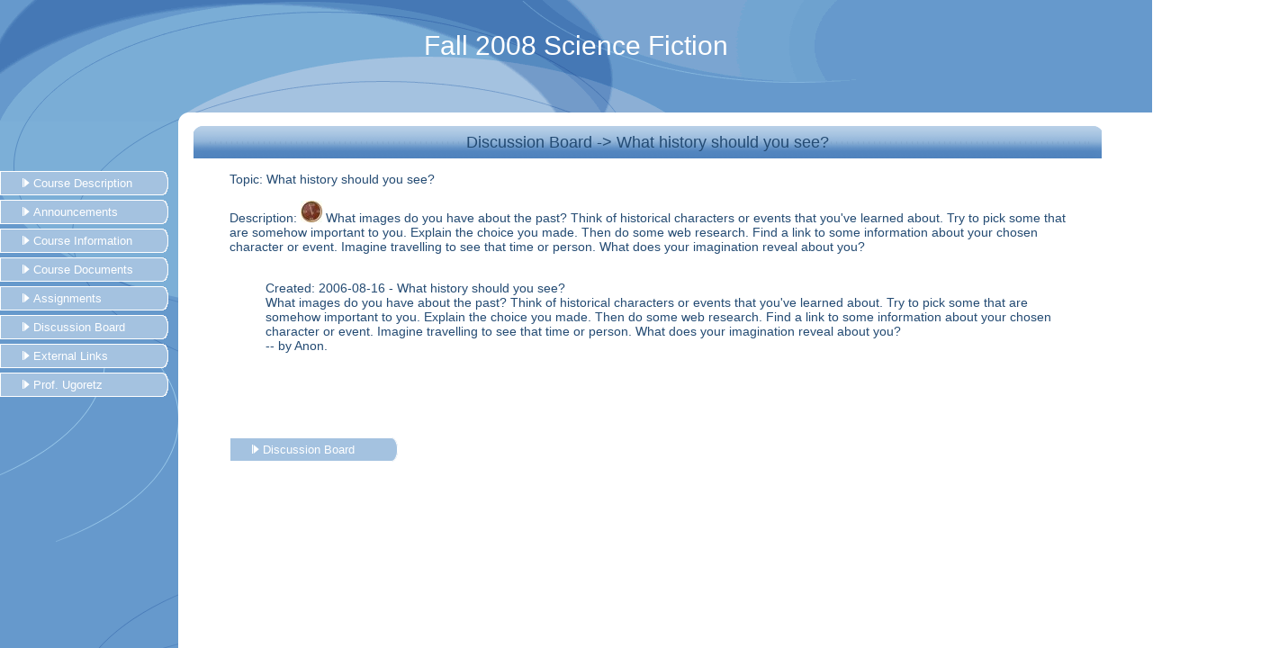

--- FILE ---
content_type: text/html
request_url: https://mountebank.org/sf-course/What_history_should_you_see_.html
body_size: 1118
content:
<!DOCTYPE html PUBLIC "-//W3C//DTD XHTML 1.0 Transitional//EN" "http://www.w3.org/TR/xhtml1/DTD/xhtml1-transitional.dtd">
<html xmlns="http://www.w3.org/1999/xhtml">
   <head>
      <!-- <meta http-equiv="Content-Type" content="text/html; charset=iso-8859-1"> -->
      <meta http-equiv="Content-Type" content="text/html; charset=UTF-8">
      <title>Fall 2008 Science Fiction</title>
      <link href="bFree.css" rel="stylesheet" type="text/css">
   </head>
   
   <body>
      <div id="container">
         <div id="header"><br>
            Fall 2008 Science Fiction
         </div>
         
         <div id="menu">
            <!-- menu area -->
            <!-- always have description -->
            <a href="index.html" class="menulink">Course Description</a>
            <!-- generated menu of course sections -->
            <a href="Announcements_01.html" class="menulink" title="Announcements">Announcements</a>
<a href="Course_Information_01.html" class="menulink" title="Course Information">Course Information</a>
<a href="Course_Documents_01.html" class="menulink" title="Course Documents">Course Documents</a>
<a href="Assignments_01.html" class="menulink" title="Assignments">Assignments</a>
<a href="Discussion_Board_02.html" class="menulink" title="Discussion Board">Discussion Board</a>
<a href="External_Links_01.html" class="menulink" title="External Links">External Links</a>
<a href="Prof._Ugoretz_01.html" class="menulink" title="Prof. Ugoretz">Prof. Ugoretz</a>

         </div>
         
         <div id="content">
            <!-- content area box -->
            <div class="cboxTop">	
               <div class="cboxtopLft"></div>
               <div class="cboxtopRt"></div>
               <!-- section/item hierarchy to this point, not including course title -->
               Discussion Board -> What history should you see?  
            </div>
            
            <div class="cboxCtr">
               <!-- the actual content -->
               <!-- title of this section or item:
               $head$
               <br><br> -->
               <!-- description text, if any -->
               Topic: What history should you see?<br><br>Description: <img src="http://www.mountebank.org/eng337/images/tm6time.jpg" border=0 alt="Module 6 Icon" title="Module 6 Icon"> What images do you have about the past? Think of historical characters or events that you've learned about. Try to pick some that are somehow important to you. 
 Explain the choice you made. Then do some web research. Find a link to some information about your chosen character or event. Imagine travelling to see that time or person. What does your imagination reveal about you?<br><br><ul>Created: 2006-08-16 - What history should you see?<br>What images do you have about the past? Think of historical characters or events that you've learned about. Try to pick some that are somehow important to you.
 Explain the choice you made. Then do some web research. Find a link to some information about your chosen character or event. Imagine travelling to see that time or person. What does your imagination reveal about you?<br>-- by Anon.<br></ul><br><br>
               <br><br>
               <!-- links to sub-items, if any -->
               <!-- could be a link item -->
               
               <br>
               <div id="back">
                  <!-- back button -->
                  <!-- to welcome page if this is a section page -->
                  <!-- or to section or parent item, if this is an item -->
                  <a href="Discussion_Board_02.html" title="Discussion Board" class="menulink">Discussion Board</a>
               </div>
            </div>
            
            <div class="cboxBottom">
               <div class="cboxLft"></div>
               <div class="cboxRt"></div>
            </div>
            
         </div>
      </div>
   </body>
   
</html>


--- FILE ---
content_type: text/css
request_url: https://mountebank.org/sf-course/bFree.css
body_size: 763
content:
html, body, #container {
	margin: 0;
	padding: 0;	
	height: 100%;
	min-height: 100%;
	
}
body {
	background-image: url(images/leftbkg.gif);
	background-repeat: repeat-y;
}
#header {
	width: 100%;
	min-width: 820px;
	height: 135px;
	background-image: url(images/topbkg.gif);
	background-repeat: repeat-x;
	vertical-align: middle;
	font-family: Trebuchet MS, Arial, Helvetica, sans-serif;
	font-size: 30px;
	text-align: center;
	color: #FFFFFF;
}
#menu {	
	position: absolute;
	top: 135px;
	left: 0px;
	padding-top: 55px;
	width: 209px;
	height: 261px;
	overflow: visible;
	background-image: url(images/leftbkgtable.gif);
	background-repeat: no-repeat;
}
.menulink {
	float: left;
	height: 27px;
	width: 187px;
	font-family: Arial, Helvetica, sans-serif;
	font-size: 13px;
	color: #ffffff;	
	background-image: url(images/button.gif);
	background-repeat:no-repeat;
	line-height: 27px;
	vertical-align:middle;
	padding-left: 37px;
	text-decoration:none;
	margin-bottom: 5px;
	border: 0;
}
.menulink:hover{
	background-image: url(images/buttonover.gif);
	color: #2a476b;
	border: 0;
}
.menulink-active {
	float: left;
	height: 27px;
	width: 187px;
	font-family: Arial, Helvetica, sans-serif;
	font-size: 13px;
	color: #2a476b;	
	background-image: url(images/buttonover.gif);
	background-repeat:no-repeat;
	line-height: 27px;
	vertical-align:middle;
	padding-left: 37px;
	text-decoration:none;
	margin-bottom: 5px;
	border: 0;
}
#content {
	position: absolute;
	top: 140px;
	left: 215px;
	width: 95%;
	min-width: 800px;
	height: 400px;
	margin: 0;
	padding: 0;
}
.cboxtopLft {
	float: left;
	width: 15px; 
	height: 36px;
	background-image:url(images/contable_lcorner.gif);
	background-repeat:no-repeat;
	border: 0;
	margin: 0;
	padding:0;
}
.cboxTop {
	width: 83%;
	min-width: 780px; 
	height: 36px; 
	vertical-align: middle;
	background-image:url(images/contenttable_bkgtile.gif);
	background-repeat:repeat-x;
	font-family:Trebuchet MS, Arial, Helvetica, sans-serif;
	color: #244b73;
	font-size:18px;
	text-align: center;
	line-height: 36px;
}
.cboxtopRt {
	float: right;
	width: 15px; 
	height: 36px;
	background-image:url(images/contable_rcorner.gif);
	background-repeat:no-repeat;
	border: 0;
	margin: 0;
	padding:0;
}
.cboxCtr {
	width: 78%;
	min-width: 720px;  
	padding-top:15px;
	padding-left: 40px;
	vertical-align: middle;
	font-family:Trebuchet MS, Arial, Helvetica, sans-serif;
	color: #244b73;
	font-size:14px;
	overflow:auto;

}
.cboxLft {
	float:left;
	width: 15px;
	height: 12px;

}
.cboxRt {
	float:right;
	width: 15px;
	height: 12px;

}
.cboxBottom {
	margin: 0;
	padding:0;
	width: 83%;
	min-width: 780px; 
	height: 12px;

}
.bullet {
	list-style-image: url(images/circlebullet.gif);
	font-family: Arial, Helvetica, sans-serif;
	color: #244b73;
	line-height: 20px;
	font-size:14px;	
}
.ctableTopLft {
	background-image: url(images/contable_lcorner.gif);
	background-repeat: no-repeat;
	border: 0;
	margin: 0;
	padding:0;
}
.ctableTopCtr {
	background-image:url(images/contenttable_bkgtile.gif);
	background-repeat: repeat-x;
	font-family:Trebuchet MS, Arial, Helvetica, sans-serif;
	color: #244b73;
	font-size:18px;
	text-align: center;
	line-height: 36px;
	border: 0;
	margin: 0;
	padding:0;
}
.ctableTopRt {
	background-image: url(images/contable_rcorner.gif);
	background-repeat: no-repeat;
	border: 0;
	margin: 0;
	padding:0;
}
.ctableCtrLft {
	border-left: 1px solid #AEC8E3;
	margin: 0;
	padding:0;
}
.ctableCtrCtr {
	padding-top:15px;
	padding-left: 40px;
	padding-right: 20px;
	padding-bottom: 15px;
	font-family:Trebuchet MS, Arial, Helvetica, sans-serif;
	color: #244b73;
	font-size:14px;
	overflow:auto;
	border: 0;
	margin: 0;
}
.ctableCtrRt {
	border-right: 1px solid #AEC8E3;
	margin: 0;
	padding:0;
}
.ctableBotLft {
	background-image:url(images/cbox_lbot.gif);
	background-repeat: no-repeat;
	border: 0;
	margin: 0;
	padding:0;
}
.ctableBotCtr {
	background-image:url(images/cbox_botbg.gif);
	background-repeat: repeat-x;
	border: 0;
	margin: 0;
	padding:0;
}
.ctableBotRt {
	background-image:url(images/cbox_rbot.gif);
	background-repeat: no-repeat;
	border: 0;
	margin: 0;
	padding:0;
}
